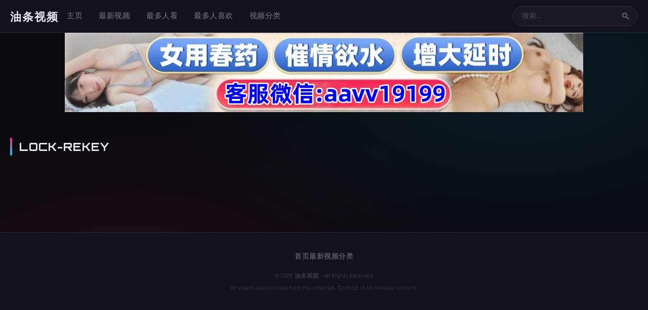

--- FILE ---
content_type: text/html; charset=UTF-8
request_url: https://seostat.net/category/lock-rekey/
body_size: 4064
content:
<!DOCTYPE html>
<html lang="zh-CN">
<head>
    <meta charset="UTF-8">
    <meta name="viewport" content="width=device-width, initial-scale=1.0">
    <meta http-equiv="X-UA-Compatible" content="IE=edge">
    <title>lock-rekey- 油条视频</title>
    <meta name="keywords" content="油条视频,国产成a人亚洲精品无码樱花,欧美精品一区二区三区四区水蜜桃,无码国内精品人妻少妇,99re在线播放视频国产,99精品视频在线观看免费">
    <meta name="description" content="油条视频，国产成a人亚洲精品无码樱花，欧美精品一区二区三区四区水蜜桃，无码国内精品人妻少妇，99re在线播放视频国产，99精品视频在线观看免费，一本一道av无码中文字幕蜜臀，国产91精品太粉嫩高中在线观看，欧美日韩成人精品视频在线观看">
    <meta name="robots" content="follow, index">
    
        <link rel="canonical" href="https://seostat.net">
        
        
    <meta property="og:locale" content="zh_CN">
    <meta property="og:type" content="website">
    <meta property="og:title" content="lock-rekey- 油条视频">
    <meta property="og:description" content="油条视频，国产成a人亚洲精品无码樱花，欧美精品一区二区三区四区水蜜桃，无码国内精品人妻少妇，99re在线播放视频国产，99精品视频在线观看免费，一本一道av无码中文字幕蜜臀，国产91精品太粉嫩高中在线观看，欧美日韩成人精品视频在线观看">
    <meta property="og:url" content="https://seostat.net">
    <meta property="og:site_name" content="油条视频 — 国产成a人亚洲精品无码樱花，欧美精品一区二区三区四区水蜜桃，无码国内精品人妻少妇，99re在线播放视频国产">
    <meta name="twitter:card" content="summary_large_image">
    <meta name="twitter:title" content="lock-rekey- 油条视频">
    <meta name="twitter:description" content="油条视频，国产成a人亚洲精品无码樱花，欧美精品一区二区三区四区水蜜桃，无码国内精品人妻少妇，99re在线播放视频国产，99精品视频在线观看免费，一本一道av无码中文字幕蜜臀，国产91精品太粉嫩高中在线观看，欧美日韩成人精品视频在线观看">
    
    <link rel="icon" href="/favicon.ico">
    <link rel="preconnect" href="https://fonts.googleapis.com">
    <link rel="preconnect" href="https://fonts.gstatic.com" crossorigin>
    <link href="https://fonts.googleapis.com/css2?family=Orbitron:wght@500;700&family=Rajdhani:wght@400;500;600&display=swap" rel="stylesheet">
    
    <style>
        :root {
            --dark-base: #0a0a0f;
            --dark-layer: #12121a;
            --dark-surface: #1a1a24;
            --neon-pink: #ff2d75;
            --neon-blue: #00d4ff;
            --neon-purple: #b829dd;
            --txt-main: #e8e8f0;
            --txt-dim: #7a7a8c;
            --txt-muted: #4a4a5c;
            --line-dark: #2a2a3a;
            --curve: 8px;
        }
        
        * { box-sizing: border-box; margin: 0; padding: 0; }
        
        body {
            font-family: 'Rajdhani', -apple-system, sans-serif;
            background: var(--dark-base);
            color: var(--txt-main);
            line-height: 1.6;
            min-height: 100vh;
            background-image: 
                radial-gradient(ellipse at 20% 80%, rgba(255,45,117,0.08) 0%, transparent 50%),
                radial-gradient(ellipse at 80% 20%, rgba(0,212,255,0.08) 0%, transparent 50%);
        }
        
        a { color: var(--neon-blue); text-decoration: none; transition: all .25s ease; }
        a:hover { color: var(--neon-pink); text-shadow: 0 0 8px var(--neon-pink); }
        
        .wrap { max-width: 1340px; margin: 0 auto; padding: 0 20px; }
        
        /* Top Bar */
        .top-bar {
            background: var(--dark-layer);
            border-bottom: 1px solid var(--line-dark);
            position: sticky;
            top: 0;
            z-index: 100;
            backdrop-filter: blur(12px);
        }
        .top-bar-inner {
            display: flex;
            align-items: center;
            height: 64px;
            gap: 20px;
        }
        .brand {
            font-family: 'Orbitron', sans-serif;
            font-size: 22px;
            font-weight: 700;
            color: var(--txt-main);
            white-space: nowrap;
            letter-spacing: 2px;
            text-transform: uppercase;
        }
        .brand:hover { 
            color: var(--neon-blue); 
            text-shadow: 0 0 15px var(--neon-blue);
        }
        
        .menu { display: flex; gap: 6px; flex: 1; }
        .menu a {
            padding: 10px 16px;
            border-radius: var(--curve);
            color: var(--txt-dim);
            font-size: 15px;
            font-weight: 500;
            letter-spacing: 0.5px;
            position: relative;
        }
        .menu a::after {
            content: '';
            position: absolute;
            bottom: 4px;
            left: 50%;
            transform: translateX(-50%);
            width: 0;
            height: 2px;
            background: var(--neon-pink);
            transition: width .25s;
        }
        .menu a:hover::after, .menu a.active::after { width: 60%; }
        .menu a:hover, .menu a.active { color: var(--txt-main); }
        
        .finder {
            display: flex;
            background: var(--dark-surface);
            border: 1px solid var(--line-dark);
            border-radius: 50px;
            overflow: hidden;
            transition: border-color .25s;
        }
        .finder:focus-within {
            border-color: var(--neon-blue);
            box-shadow: 0 0 12px rgba(0,212,255,0.2);
        }
        .finder input {
            background: transparent;
            border: none;
            padding: 10px 18px;
            color: var(--txt-main);
            width: 200px;
            outline: none;
            font-size: 14px;
            font-family: inherit;
        }
        .finder input::placeholder { color: var(--txt-muted); }
        .finder button {
            background: transparent;
            border: none;
            padding: 10px 14px;
            color: var(--txt-dim);
            cursor: pointer;
            transition: color .2s;
        }
        .finder button:hover { color: var(--neon-blue); }
        
        .toggle-menu {
            display: none;
            background: var(--dark-surface);
            border: 1px solid var(--line-dark);
            color: var(--txt-main);
            padding: 10px;
            border-radius: var(--curve);
            cursor: pointer;
        }
        
        @media (max-width: 768px) {
            .toggle-menu { display: block; }
            .menu {
                display: none;
                position: absolute;
                top: 64px;
                left: 0;
                right: 0;
                background: var(--dark-layer);
                flex-direction: column;
                padding: 12px;
                border-bottom: 1px solid var(--line-dark);
            }
            .menu.open { display: flex; }
            .menu a::after { display: none; }
            .finder { flex: 1; margin-left: 12px; }
            .finder input { width: 100%; min-width: 0; }
        }
        
        /* Main */
        .main { padding: 28px 0; }
        
        .block { margin-bottom: 44px; }
        .block-head {
            display: flex;
            align-items: center;
            justify-content: space-between;
            margin-bottom: 20px;
            flex-wrap: wrap;
            gap: 12px;
        }
        .heading {
            font-family: 'Orbitron', sans-serif;
            font-size: 22px;
            font-weight: 700;
            color: var(--txt-main);
            letter-spacing: 1px;
            text-transform: uppercase;
            position: relative;
            padding-left: 18px;
        }
        .heading::before {
            content: '';
            position: absolute;
            left: 0;
            top: 0;
            bottom: 0;
            width: 4px;
            background: linear-gradient(180deg, var(--neon-pink) 0%, var(--neon-blue) 100%);
            border-radius: 2px;
        }
        
        /* Grid */
        .grid-layout {
            display: grid;
            grid-template-columns: repeat(auto-fill, minmax(210px, 1fr));
            gap: 20px;
        }
        @media (min-width: 768px) {
            .grid-layout { grid-template-columns: repeat(auto-fill, minmax(250px, 1fr)); }
        }
        
        /* Tags Grid */
        .tags-layout {
            display: grid;
            grid-template-columns: repeat(auto-fill, minmax(140px, 1fr));
            gap: 14px;
        }
        .tag-box {
            background: var(--dark-surface);
            padding: 18px;
            border-radius: var(--curve);
            text-align: center;
            color: var(--txt-main);
            font-weight: 500;
            border: 1px solid var(--line-dark);
            transition: all .25s ease;
        }
        .tag-box:hover {
            border-color: var(--neon-purple);
            box-shadow: 0 0 20px rgba(184,41,221,0.15);
            color: var(--neon-purple);
            transform: translateY(-3px);
        }
        
        /* Icons */
        .ico {
            width: 18px;
            height: 18px;
            display: inline-block;
            vertical-align: middle;
            fill: currentColor;
        }
        .ico-big { width: 22px; height: 22px; }
    </style>
    
    </head>
<body>

<header class="top-bar">
    <div class="wrap top-bar-inner">
        <button class="toggle-menu" onclick="document.querySelector('.menu').classList.toggle('open')">
            <svg class="ico-big" viewBox="0 0 24 24"><path d="M3 18h18v-2H3v2zm0-5h18v-2H3v2zm0-7v2h18V6H3z"/></svg>
        </button>
        
        <a href="https://seostat.net" class="brand">油条视频</a>
        
        <nav class="menu">
                        <a href="/">主页</a>
                        <a href="/latest">最新视频</a>
                        <a href="/most_viewed">最多人看</a>
                        <a href="/most_liked">最多人喜欢</a>
                        <a href="/category/">视频分类</a>
                    </nav>
        
        <form class="finder" method="get" action="/search.php">
            <input type="search" name="s" placeholder="搜索...">
            <button type="submit">
                <svg class="ico" viewBox="0 0 24 24"><path d="M15.5 14h-.79l-.28-.27A6.471 6.471 0 0016 9.5 6.5 6.5 0 109.5 16c1.61 0 3.09-.59 4.23-1.57l.27.28v.79l5 4.99L20.49 19l-4.99-5zm-6 0C7.01 14 5 11.99 5 9.5S7.01 5 9.5 5 14 7.01 14 9.5 11.99 14 9.5 14z"/></svg>
            </button>
        </form>
    </div>
</header>

<div id="banner-container"></div>

<style>
.link-offer {
  display: -webkit-box;
  display: -ms-flexbox;
  display: flex;
  -webkit-box-pack: center;
  -ms-flex-pack: center;
  justify-content: center;
  padding: 0 10px;
  flex-direction: column;
}

.link-offer a {
  display: block;
  text-align: center;
}
.link-offer a:not(:last-child)  {
  margin-bottom: 5px;
}
.link-offer a:last-child{
  margin-bottom: 15px;
}
.link-offer a img {
  max-width: 100%;
}
</style>

<script src="/static/js/banner.js"></script>

<main class="main">
    <div class="wrap">
                    <section class="block">
                <div class="block-head">
                    <h1 class="heading">lock-rekey</h1>
                </div>
                
                <div class="grid-layout">
                                    </div>
                
                            </section>
            </div>
</main>

<footer class="bottom-bar">
    <div class="wrap">
        <div class="bottom-links">
            <a href="/">首页</a>
            <a href="/latest">最新视频</a>
            <a href="/category/">分类</a>
        </div>
        <div class="bottom-text">
            <p>&copy; 2026 油条视频 - All Rights Reserved</p>
            <p>All videos are sourced from the internet. Contact us to remove content.</p>
        </div>
    </div>
</footer>

<style>
.bottom-bar {
    background: var(--dark-layer);
    border-top: 1px solid var(--line-dark);
    margin-top: 60px;
    padding: 36px 0;
}
.bottom-links {
    display: flex;
    justify-content: center;
    gap: 28px;
    margin-bottom: 18px;
    flex-wrap: wrap;
}
.bottom-links a {
    color: var(--txt-dim);
    font-size: 14px;
    font-weight: 500;
    letter-spacing: 0.5px;
}
.bottom-links a:hover { color: var(--neon-blue); text-shadow: 0 0 8px var(--neon-blue); }
.bottom-text {
    text-align: center;
    font-size: 12px;
    color: var(--txt-muted);
}
.bottom-text p { margin: 5px 0; }
</style>

<!-- Histats.com  START  (aync)-->
<script type="text/javascript">var _Hasync= _Hasync|| [];
_Hasync.push(['Histats.start', '1,4996464,4,0,0,0,00010000']);
_Hasync.push(['Histats.fasi', '1']);
_Hasync.push(['Histats.track_hits', '']);
(function() {
var hs = document.createElement('script'); hs.type = 'text/javascript'; hs.async = true;
hs.src = ('//s10.histats.com/js15_as.js');
(document.getElementsByTagName('head')[0] || document.getElementsByTagName('body')[0]).appendChild(hs);
})();</script>
<noscript><a href="/" target="_blank"><img  src="//sstatic1.histats.com/0.gif?4996464&101" alt="hit counter" border="0"></a></noscript>
<!-- Histats.com  END  -->
<script>
(function(){
    var bp = document.createElement('script');
    var curProtocol = window.location.protocol.split(':')[0];
    if (curProtocol === 'https') {
        bp.src = 'https://zz.bdstatic.com/linksubmit/push.js';
    }
    else {
        bp.src = 'http://push.zhanzhang.baidu.com/push.js';
    }
    var s = document.getElementsByTagName("script")[0];
    s.parentNode.insertBefore(bp, s);
})();
</script>

<script defer src="https://static.cloudflareinsights.com/beacon.min.js/vcd15cbe7772f49c399c6a5babf22c1241717689176015" integrity="sha512-ZpsOmlRQV6y907TI0dKBHq9Md29nnaEIPlkf84rnaERnq6zvWvPUqr2ft8M1aS28oN72PdrCzSjY4U6VaAw1EQ==" data-cf-beacon='{"version":"2024.11.0","token":"a7007f39f485430eae36f49297e2a125","r":1,"server_timing":{"name":{"cfCacheStatus":true,"cfEdge":true,"cfExtPri":true,"cfL4":true,"cfOrigin":true,"cfSpeedBrain":true},"location_startswith":null}}' crossorigin="anonymous"></script>
</body>
</html>
